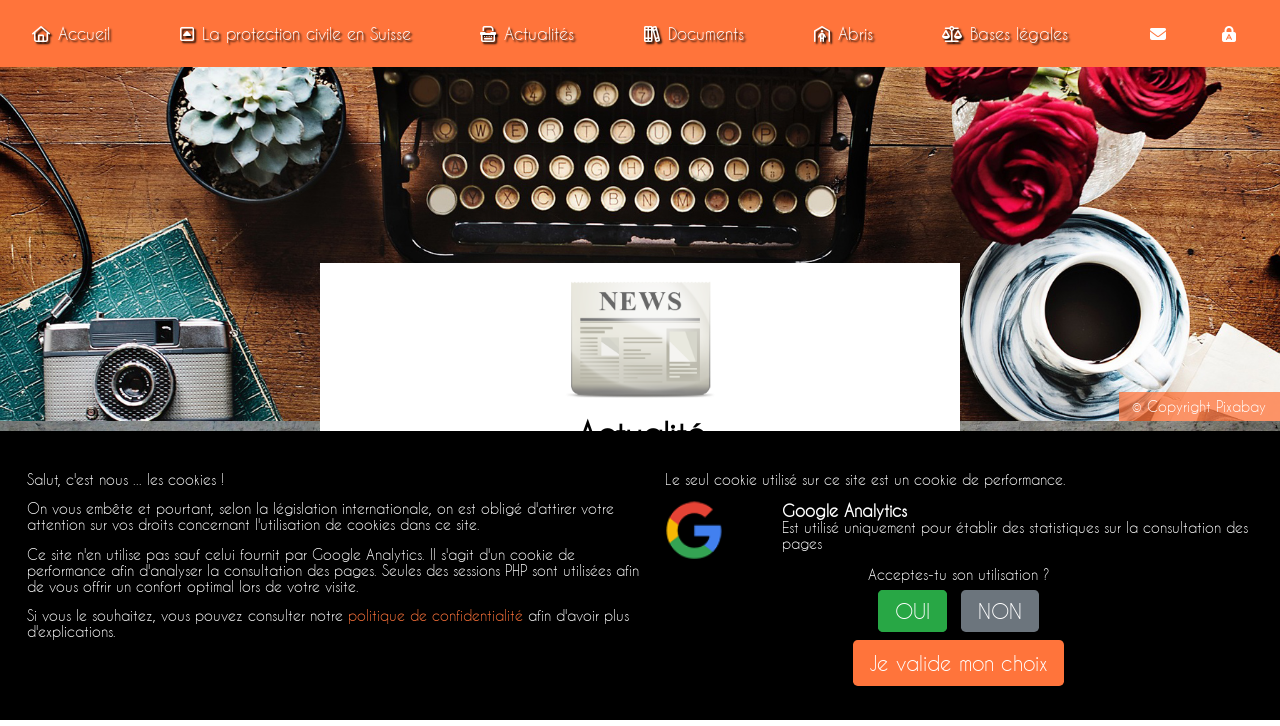

--- FILE ---
content_type: text/html; charset=UTF-8
request_url: https://www.protection-civile.ch/actualites/article.php?news=136
body_size: 3716
content:
<!DOCTYPE html >
<html lang="fr">
	<head>
	<meta http-equiv="Content-Type" content="text/html; charset=utf-8" />
	<meta name="viewport" content="width=device-width, initial-scale=1, maximum-scale=1" />
	<title><br />
<b>Warning</b>:  Undefined variable $newsTitre in <b>/home/clients/a57d8ce971d95a0a34bc2aa86a6d6387/pci/actualites/article.php</b> on line <b>7</b><br />
 - Actualités - La protection civile en Suisse</title>
	<meta name="description" content="La protection civile en Suisse - Actualités - <br />
<b>Warning</b>:  Undefined variable $newsTitre in <b>/home/clients/a57d8ce971d95a0a34bc2aa86a6d6387/pci/actualites/article.php</b> on line <b>8</b><br />
 : <br />
<b>Warning</b>:  Undefined variable $newsIntro in <b>/home/clients/a57d8ce971d95a0a34bc2aa86a6d6387/pci/actualites/article.php</b> on line <b>8</b><br />
" />
	<meta name="keywords" content="michael, strobino, protection, civile, ville, suisse, organisation, actualités, interventions, faveur, collectivité, bases, légales, informations, conseils, actualités, documents, <br />
<b>Warning</b>:  Undefined variable $newsKeywords in <b>/home/clients/a57d8ce971d95a0a34bc2aa86a6d6387/pci/actualites/article.php</b> on line <b>9</b><br />
" />
	<meta name="norton-safeweb-site-verification" content="rgs987ce4bnh4hgkbdr02jijgaiwfdxx9pyyi9g-fb-gz5mkad6dwj3hce3q77rqwf2359plhe4h6wo7pjn917mz9t-p30-kypjbx-7g5jdgth-4fz71k1depwqp0-ap" />
	<meta name="author" content="Michael Strobino" />
	<meta name="copyright" content="Michael Strobino" />
	<meta name="publisher" content="Michael Strobino" />
	<meta name="identifier-url" content="https://www.protection-civile.ch" />
	<meta name="category" content="all" />
	<meta name="content-language" content="fr" />
	<meta name="date-creation-yyyymmdd" content="<br />
<b>Warning</b>:  Undefined variable $metaDateCreation in <b>/home/clients/a57d8ce971d95a0a34bc2aa86a6d6387/pci/actualites/article.php</b> on line <b>17</b><br />
" />
	<meta name="date-revision-yyyymmdd" content="<br />
<b>Warning</b>:  Undefined variable $metaDateRevision in <b>/home/clients/a57d8ce971d95a0a34bc2aa86a6d6387/pci/actualites/article.php</b> on line <b>18</b><br />
" />
	<meta name="generator" content="Photoshop, Illustrator, Dreamweaver, Photo Affinity" />
	<meta name="robots" content="index, follow" />
	<link href="../styles/2023/001_base.css" rel="stylesheet" type="text/css" />
	<link href="../styles/2023/002_menu.css" rel="stylesheet" type="text/css" />
	<link href="../styles/2023/020_news.css" rel="stylesheet" type="text/css" />
	<link href="../styles/2023/095_acordion.css" rel="stylesheet" type="text/css" />
	<link href="../favicon.ico" rel="shortcut icon" type="image/x-icon" />
	<link href="../styles/2023/092_rgdp.css" rel="stylesheet" type="text/css" />	<script src="https://kit.fontawesome.com/8cd0d60475.js" crossorigin="anonymous"></script>
	<script src="../fonctions/js/menuOverlay.js" type="text/javascript" ></script>
	<meta name="google-site-verification" content="3G8Yej23h-z4hwbCFiYqrtw0l1wmBTQ5Np_cHR5L1M0" />
		<script type="text/javascript" >
	function openCity(cityName, elmnt, color) {
		// Hide all elements with class="tabcontent" by default */
		var i, tabcontent, tablinks;
		tabcontent = document.getElementsByClassName("tabcontent");
		for (i = 0; i < tabcontent.length; i++) { tabcontent[i].style.display = "none"; }

		// Remove the background color of all tablinks/buttons
		tablinks = document.getElementsByClassName("tablink");
		for (i = 0; i < tablinks.length; i++) { tablinks[i].style.backgroundColor = ""; }

		// Show the specific tab content
		document.getElementById(cityName).style.display = "flex";
		
		// Add the specific color to the button used to open the tab content
		// elmnt.style.backgroundColor = color;
		// elmnt.style.padding = "1em";
	}

	// Get the element with id="defaultOpen" and click on it
	document.getElementById("defaultOpen").click();
</script></head>
<body >
	<!-- RGPD -->
<div class="rgdp-container" >
	<div class="rgdp-container-left" >
		<div>
			<p>Salut, c'est nous ... les cookies !</p>
			<p>On vous embête et pourtant, selon la législation internationale, on est obligé d'attirer votre attention sur vos droits concernant l'utilisation de cookies dans ce site.</p>
			<p>Ce site n'en utilise pas sauf celui fournit par Google Analytics. Il s'agit d'un cookie de performance afin d'analyser la consultation des pages. Seules des sessions PHP sont utilisées afin de vous offrir un confort optimal lors de votre visite.</p>
			<p>Si vous le souhaitez, vous pouvez consulter notre <a href="../credits/politique-de-confidentialite.php" title="En savoir plus sur notre politique de confidentialité" >politique de confidentialité</a> afin d'avoir plus d'explications.</p>
		</div>
	</div>
	<div class="rgdp-container-right" >
		<div class="rgdp-container-right-div" ><p>Le seul cookie utilisé sur ce site est un cookie de performance.</p></div>
		<div class="rgdp-container-right-texte" >
			<div class="rgdp-container-right-texte-pict" ><img src="../img/picto/google-icon.png" alt="Logo de Google" title="Logo de Google" /></div>
			<div class="rgdp-container-right-texte-text" ><h3>Google Analytics</h3><p>Est utilisé uniquement pour établir des statistiques sur la consultation des pages</p></div>
		</div>
		<form action="article.php?news=136" enctype="multipart/form-data" method="post" >
			<div class="formTexte" >Acceptes-tu son utilisation ?</div>
			<div>
				<input type="radio" name="cookie" class="cookie cookie-yes" id="cookie-a" value="OUI" checked >
				<label for="cookie-a">OUI</label>
			</div>
			<div>
				<input type="radio" name="cookie" class="cookie cookie-no" id="cookie-b" value="NON"  >
				<label for="cookie-b">NON</label>
			</div>
			<div class="formBTN" >
				<input type="submit" name="okay" value="Je valide mon choix" />
			</div>
		</form>
		<div class="rgdp-container-right-rwd" ><p>Si vous le souhaitez, vous pouvez consulter notre <a href="../credits/politique-de-confidentialite.php" title="En savoir plus sur notre politique de confidentialité" >politique de confidentialité</a> afin d'avoir plus d'explications.</p></div>
	</div>
</div>
<!-- FIN RGPD -->	<nav class="menuNormal" ><div class="menuBTN"><a href="../index.php" title="Retour à la page d'accueil" ><i class="fa-regular fa-house"></i>Accueil</a></div>
<div class="menuBTN"><a href="../pci/index.php" title="La protection civile" ><i class="fa-regular fa-square-caret-up"></i>La protection civile en Suisse</a></div>
<div class="menuBTN"><a href="../actualites/index.php" title="Actualité de la protection civile" ><i class="fa-regular fa-typewriter"></i>Actualités</a></div>
<div class="menuBTN"><a href="../documents/index.php" title="Documents sur la protection civile" ><i class="fa-regular fa-books"></i>Documents</a></div>
<div class="menuBTN"><a href="../ouvrages-proteges/index.php" title="Les abris et les ouvrages protégés" ><i class="fa-regular fa-person-shelter"></i>Abris</a></div>
<div class="menuBTN"><a href="../lois/index.php" title="Consulter les bases légales suisses" ><i class="fa-regular fa-scale-balanced"></i>Bases légales</a></div>
<div class="menuBTNicon" >
	<div><a href="#" class="iconBTN"><i class="fa-solid fa-envelope"></i></a></div>
	<div><a href="#" class="iconBTN"><i class="fa-solid fa-lock-a"></i></a></div>
</div></nav>
	<nav class="menuRWD" ><div id="myNav" class="hamburgerMenu" >
	<a href="javascript:void(0)" class="closebtn" onclick="closeNav()">&times;</a>
	<div class="hamburgerMenu-content">
		<a href="../index.php"  ><i class="fa-regular fa-house"></i> Accueil</a>
		<a href="../pci/index.php"  ><i class="fa-regular fa-square-caret-up"></i> La protection civile en Suisse</a>
		<a href="../actualites/index.php" class="hamMenuSelected" ><i class="fa-regular fa-typewriter"></i> Actualités</a>
		<a href="../documents/index.php"  ><i class="fa-regular fa-books"></i> Documents</a>
		<a href="../ouvrages-proteges/index.php"  ><i class="fa-regular fa-person-shelter"></i> Abris</a>
		<a href="../lois/index.php"  ><i class="fa-regular fa-scale-balanced"></i> Bases légales</a>
		<a href="../contact/form.php"  ><i class="fa-solid fa-envelope"></i> Contact</a>
	</div>
</div>
<span onclick="openNav()" ><i class="fa-solid fa-bars"></i> Menu</span></nav>
	<div class="contenu" >
		<div class="bandeau" >
			<div class="bandeau-pict" ><img src="../img/bandeaux/actualite.jpg" alt="Toute l'actualité sur la protection civile" title="Toute l'actualite sur la protection civile" ></div>
			<div class="bandeau-copyright" >&copy;&nbsp;Copyright Pixabay</div>
			<div class="bandeau-block" >
				<div class="bandeau-block-container" >
					<div class="bandeau-block-container-picto" ><img src="../img/picto/actualites.png" alt="Toute l'actualité sur la protection civile" title="Toute l'actualité sur la protection civile" ></div>
					<div class="bandeau-block-container-text" >
						<h1>Actualité</h1>
						<h3><br />
<b>Warning</b>:  Undefined variable $newsTitre in <b>/home/clients/a57d8ce971d95a0a34bc2aa86a6d6387/pci/actualites/article.php</b> on line <b>46</b><br />
</h3>
					</div>
				</div>
			</div>
		</div>
		<div class="newsContainer">
			<div class="newsRubrique" ><button class="accordion">Rubriques</button>
<div class="panel">
	<div class="panelRubriques"><div class="newsContainer-menu-list-selected" ><a href="index.php?noRub" title="Toutes les actualités" >Toutes les actualités</a></div></div>
	<div class="panelRubriques">
		<div class="newsContainer-menu-list" ><a href="index.php?rubID=15" title="50 ans Protection Civile Suisse" >50 ans Protection Civile Suisse</a></div><div class="newsContainer-menu-list" ><a href="index.php?rubID=2" title="Actualités internationales" >Actualités internationales</a></div><div class="newsContainer-menu-list" ><a href="index.php?rubID=3" title="Actualités suisses" >Actualités suisses</a></div><div class="newsContainer-menu-list" ><a href="index.php?rubID=7" title="Actualites genevoises" >Actualites genevoises</a></div><div class="newsContainer-menu-list" ><a href="index.php?rubID=10" title="Cours & Formation" >Cours & Formation</a></div><div class="newsContainer-menu-list" ><a href="index.php?rubID=1" title="Divers" >Divers</a></div><div class="newsContainer-menu-list" ><a href="index.php?rubID=13" title="Intervention lors de catastrophe" >Intervention lors de catastrophe</a></div><div class="newsContainer-menu-list" ><a href="index.php?rubID=8" title="Intervention pour la collectivité" >Intervention pour la collectivité</a></div><div class="newsContainer-menu-list" ><a href="index.php?rubID=9" title="Lois & Ordonnances" >Lois & Ordonnances</a></div><div class="newsContainer-menu-list" ><a href="index.php?rubID=11" title="Protection de la population" >Protection de la population</a></div><div class="newsContainer-menu-list" ><a href="index.php?rubID=12" title="Publications" >Publications</a></div>	</div>
</div></div>
			<div class="newsContainer-content" >
				<div class="detailsNews-box" >
					<div class="detailsNews-box-title" >
						<div class="detailsNews-box-title-text"><h3><br />
<b>Warning</b>:  Undefined variable $newsTitre in <b>/home/clients/a57d8ce971d95a0a34bc2aa86a6d6387/pci/actualites/article.php</b> on line <b>56</b><br />
</h3></div>
						<div class="detailsNews-box-title-btn" ><a href="index.php" title="Revenir à la liste des actualités" ><i class="fa-sharp fa-solid fa-rotate-left"></i> Fermer</a></div>
					</div>
					<div class="detailsNews-pict" >
						<div class="detailsNews-pict-box" ><img src="img/<br />
<b>Warning</b>:  Undefined variable $newsImageFilename in <b>/home/clients/a57d8ce971d95a0a34bc2aa86a6d6387/pci/actualites/article.php</b> on line <b>60</b><br />
" alt="<br />
<b>Warning</b>:  Undefined variable $newsImageALT in <b>/home/clients/a57d8ce971d95a0a34bc2aa86a6d6387/pci/actualites/article.php</b> on line <b>60</b><br />
" title="<br />
<b>Warning</b>:  Undefined variable $newsImageALT in <b>/home/clients/a57d8ce971d95a0a34bc2aa86a6d6387/pci/actualites/article.php</b> on line <b>60</b><br />
" /></div>
											</div>
					<div class="detailsNews-libelle" >
						<div><i class="fa-solid fa-eye"></i> Lu <br />
<b>Warning</b>:  Undefined variable $newsCount in <b>/home/clients/a57d8ce971d95a0a34bc2aa86a6d6387/pci/actualites/article.php</b> on line <b>64</b><br />
 fois</div>
						<div><i class="fa-solid fa-bookmark"></i> Rubrique <br />
<b>Warning</b>:  Undefined variable $newsRubrique in <b>/home/clients/a57d8ce971d95a0a34bc2aa86a6d6387/pci/actualites/article.php</b> on line <b>65</b><br />
</div>
						<div><i class="fa-solid fa-download"></i> Publié le <br />
<b>Warning</b>:  Undefined variable $lastModify in <b>/home/clients/a57d8ce971d95a0a34bc2aa86a6d6387/pci/actualites/article.php</b> on line <b>66</b><br />
</div>
											</div>
					<div class="detailsNews-texte" >
						<h4><br />
<b>Warning</b>:  Undefined variable $newsIntro in <b>/home/clients/a57d8ce971d95a0a34bc2aa86a6d6387/pci/actualites/article.php</b> on line <b>70</b><br />
</h4>
						<p><br />
<b>Warning</b>:  Undefined variable $newsTexte in <b>/home/clients/a57d8ce971d95a0a34bc2aa86a6d6387/pci/actualites/article.php</b> on line <b>71</b><br />
</p>
					</div>
					<div class="detailsNews-close" ><a href="index.php" title="Revenir à la liste des actualités" ><i class="fa-sharp fa-solid fa-rotate-left"></i> Fermer</a></div>
				</div>
			</div>
		</div>
	</div>
	<footer>
	<div class="footerLeft" >
		<div><a href="../credits/a-propos.php" title="A propos de ce site">A propos</a></div>
		<div><a href="../credits/cgu.php" title="Conditions générales d'utilisation" >Conditions Générales d'Utilisation - C.G.U.</a></div>
		<div><a href="../credits/mentions-legales.php" title="Mentions légales">Mentions légales</a></div>
		<div><a href="../credits/politique-de-confidentialite.php" title="Notre polique de confidentialité">Politique de confidentialité</a></div>
	</div>
	<div class="footerRight" >
		<div >&copy; 2016 - 2026 | Copyright <a href="https://www.strobino.ch" target="_blank" title="Vers le site de Michael" >Michael Strobino</a></div>
		<div >Dernière mise-à-jour : le <br />
<b>Warning</b>:  Undefined variable $lastModify in <b>/home/clients/a57d8ce971d95a0a34bc2aa86a6d6387/pci/pagelements/footer.php</b> on line <b>11</b><br />
</div>
	</div>
</footer>	<script type="text/javascript" >
		var acc = document.getElementsByClassName("accordion");
		var i;
		
		for (i = 0; i < acc.length; i++) {
			acc[i].addEventListener("click", function() {
				this.classList.toggle("active");
				var panel = this.nextElementSibling;
				if (panel.style.display === "block") {
			 		panel.style.display = "none";
				} else {
					panel.style.display = "block";
				}
			});
		}
</script></body>
</html>

--- FILE ---
content_type: text/css
request_url: https://www.protection-civile.ch/styles/2023/001_base.css
body_size: 1009
content:
@charset "utf-8";
/* CSS Document

Couleur primaire orange : rgb(255,116,59) ou #FF743B 
font-family : caviardreams

*/

@font-face {
font-family: 'caviardreams'; src: url('fonts/caviardreams.eot'); src: url('fonts/caviardreams.eot?#iefix') format('embedded-opentype'), url('fonts/caviardreams.woff') format('woff'), url('fonts/caviardreams.ttf') format('truetype'), url('fonts/caviardreams.svg#caviar_dreamsregular') format('svg');	font-weight: normal; font-style: normal; }

* { box-sizing: border-box; }
img { width:100%; height:auto; border:none; }
a { text-decoration:none; }

html { height:100%; background:url(../../img/pages/background-2023.jpg) no-repeat center center fixed; -webkit-background-size: cover; -moz-background-size: cover; -o-background-size: cover; background-size: cover; }
body { min-height:100%; position:relative; margin:0; padding:0 0 160px 0; font-size:1.5em; color:#FFFFFF; font-family: 'caviardreams', Arial, Helvetica, Times, sans-serif; }

nav, footer { left:0; right:0; background-color:rgb(255,116,59); display:flex; flex-wrap:wrap; justify-content:space-between; }
	nav { position:fixed; font-size:1em; padding:1em; z-index:1;  }

	.contenu { width:100%; display:flex; flex-wrap:wrap; padding:4em 0 2em 0; justify-content:space-between; }
		.bandeau { width:100%; display:flex; flex-wrap:wrap; position:relative; z-index:0; padding-bottom:10rem; }
			.bandeau-pict { width:100%; font-size:0; }
			.bandeau-copyright { position:absolute; bottom:10rem; right:0; padding:0.5em 1em; font-size:0.85em; background-color:rgba(255,116,59,0.75); color:#FFFFFF; z-index:1; }
			.bandeau-block { position:absolute; bottom:0; left:0; right:0; }
				.bandeau-block-container { width:50%; margin:0 auto; display:flex; flex-wrap:wrap; background-color:#FFFFFF; color:#000000; justify-content:center; }
					.bandeau-block-container-picto { margin:0 auto; }
						.bandeau-block-container-picto img { max-width:150px; }
					.bandeau-block-container-text { width:100%; text-align:center; padding:0 2em; }
						.bandeau-block-container-text h1 { margin-top:0; padding-top:0; }
						.bandeau a:link, .bandeau a:visited { color:rgba(255,116,59); font-weight:bold; }
						.bandeau a:hover, .bandeau a:active { color:#000000; font-weight:normal; }
						.bandeau-copyright a:link, .bandeau-copyright a:visited { color:#FFFFFF; font-weight:normal; }
						.bandeau-copyright a:hover, .bandeau-copyright a:active { color:#000000; }

	
	footer { position:absolute; bottom:0; padding:2rem; font-size:0.75em; }
		footer a:link, footer a:visited { color:#FFFFFF; }
		footer a:hover, footer a:active { color:#000000; }
		.footerLeft { width:50%; display:flex; flex-direction:column; }
		.footerRight { width:50%; display:flex; flex-wrap:wrap; text-align:right; align-content:flex-end; }
			.footerLeft div, .footerRight div { width:100%; }

@media screen and (max-width:1600px) {

}

@media screen and (max-width:1280px) {
	/* 17-19 pouces */
	body { font-size:1rem; }
}

@media screen and (max-width:1020px) {
	/* 15 pouces */
	body { font-size:0.85rem; }
}

@media screen and (max-width:600px) {
	body { font-size:1.25em; padding-bottom:290px; }
	.contenu { padding-top:64px; }
		.bandeau { padding-bottom:1rem; }
			.bandeau-copyright { width:100%; position:static; padding:0.5em 1em; font-size:0.5em; background-color:rgba(255,116,59,1); text-align:center; }
			.bandeau-block { position:static; }
				.bandeau-block-container { width:100%; }
	
	footer { padding:1rem; }
		.footerLeft, .footerRight { width:100%; padding:1em 0; text-align:center; }
			.footerLeft div, .footerRight div { padding:0.5em 0; }
}

--- FILE ---
content_type: text/css
request_url: https://www.protection-civile.ch/styles/2023/002_menu.css
body_size: 982
content:
@charset "utf-8";
/* CSS Document

Couleur primaire orange : rgb(255,116,59) ou #FF743B 
font-family : caviardreams

*/

.menuNormal { display:flex; flex-wrap:wrap; }
.menuRWD { display:none; }

nav i { padding:0 0.5em; }
.menuBTN { display:flex; flex-wrap:wrap; padding:0.5em 1em; justify-content:center; align-content:center; }
.menuBTNicon { display:flex; flex-wrap:wrap; justify-content:right; align-content:flex-end; }
	.menuBTN:hover { background-color:#666666; color:#FFFFFF; }
	.menuBTN a { color:#FFFFFF; text-shadow:2px 2px 2px #000000; }
	.menuBTNicon div { padding:0.5em; }
	
	a.iconBTN:link, a.iconBTN:visited { margin:0 0.25em; padding:0.5em; color:#FFFFFF; background-color:rgba(255,116,59); }
	a.iconBTN:hover, a.iconBTN:active { background-color:#666666; }

.tablink { background:inherit; color:#FFFFFF; float:left; border:none; outline:none; cursor:pointer; font-size:inherit; text-shadow:2px 2px 2px #000000; font-weight:normal; font-family:'caviardreams', Verdana, Geneva, sans-serif; }
.tablink-subnav { background:inherit; color:#FFFFFF; float:left; border:none; outline:none; cursor:pointer; font-size:2em; font-weight:normal; font-family:'caviardreams', Verdana, Geneva, sans-serif; }

.tablink:hover { /* color:rgba(255,116,59); */ }
.tablink-subnav:hover { color:#666666; }

/* Set default styles for tab content */
.tabcontent { width:100%; color:#FFFFFF; display:none; flex-wrap:wrap; justify-content:space-between; padding:1em 2em; background-color:rgb(255,116,59,0.5); }
	.tabContent-title { width:100%; display:flex; flex-wrap:wrap; justify-content:space-between; align-items:center; padding-bottom:1em; }
	.subMenuRubrique { width:100%; }
		.tabContent-title h1 { margin:0; padding:0; }
		.tabcontent a:link, .tabcontent a:visited { background-color:inherit; padding:0.5em; color:#FFFFFF; text-shadow:2px 2px 2px #000000; }
		.tabcontent a:hover, .tabcontent a:active { background-color:#666666; }
		.tabcontent div ul { list-style-type:none; margin:0; padding:0; }
			.tabcontent div ul li { padding:0.5em 0; }
		ul.columnsCount { column-count:3; }
			li.selectedRubrique { background-color:#666666; }
			.tabcontent a.rubClose { float:right; padding:0 0.5em; }
				a.rubClose:link, a.rubClose:visited { color:#FFFFFF; }
				a.rubClose:hover, a.rubClose:active { color:rgba(255,116,59); }

@media screen and (max-width:1600px) {
	/* 24 pouces */
	.menuRWD { display:none; }
	.menuBTN { padding:0.5em; }
}

@media screen and (max-width:1280px) {
	/* 20 pouces */
	.menuRWD { display:none; }
}

@media screen and (max-width:1020px) {
	/* 17-19 pouces */
	.menuRWD { display:none; }
}

@media screen and (max-width:600px) {
	.menuNormal { display:none; }
	.menuRWD { width:100%; display:flex; flex-wrap:wrap; align-items:center; justify-content:center; }
		.menuBTN, .menuBTNicon { width:100%; }
			.menuBTNicon div { width:50%; text-align:center; }
			
	.hamburgerMenu { width:0; height:100%; position:fixed; z-index:1; top:0; left:0; background-color:rgba(0,0,0, 0.9); overflow-x:hidden; transition: 0.5s; }
		.hamburgerMenu-content { position:relative; top:25%; width:100%; text-align:center; }
		.hamburgerMenu a { padding:0.5em 0; text-decoration:none; font-size:1.5rem; color:rgba(255,116,59); display: block; transition:0.3s; border-bottom:#FFFFFF 1px solid; }
		.hamburgerMenu a:hover, .hamburgerMenu a:focus { color:#f1f1f1; }
		.hamburgerMenu .closebtn { position:absolute; top:20px; right:45px; font-size:60px; border:none; padding:0; }
		
		a.hamMenuSelected { color:#FFFFFF; }
}

--- FILE ---
content_type: text/css
request_url: https://www.protection-civile.ch/styles/2023/020_news.css
body_size: 1038
content:
@charset "utf-8";
/* CSS Document

Couleur primaire orange : rgb(255,116,59) ou #FF743B 
font-family : caviardreams

*/

.newsContainer { width:96%; display:flex; flex-wrap:wrap; margin:2em auto 0 auto; justify-content:space-between; text-shadow:#000000 2px 2px 2px; }
	.newsRubrique { width:100%; display:block; }
		.newsContainer-menu-list { width:100%; border-bottom:#FFFFFF 1px solid;  background-color:rgba(0,0,0,0.5); padding:0.5em; }
		.newsContainer-menu-list-selected { width:100%; border-bottom:#FFFFFF 1px solid;  background-color:rgba(255,116,59); padding:0.5em; }
			.newsContainer-menu-list-selected a { color:#FFFFFF; }
			.newsContainer-menu-list a:link, .newsContainer-menu-list a:visited { color:rgba(255,116,59); }
			.newsContainer-menu-list a:hover, .newsContainer-menu-list a:active { color:#FFFFFF; }

		.newsWall { width:100%; display:flex; flex-wrap:wrap; justify-content:space-between; padding:1em 0; }
			.newsWall-container { width:30%; background-color:rgba(255,116,59); margin:1em 0; position:relative; }
				.newsWall-container-pict { width:100%; display:block; font-size:0; }
				.newsWall-container-title { width:100%; display:flex; flex-wrap:wrap; justify-content:space-between; padding:1em; }
					.newsWall-container-dateBox { width:100%; display:flex; flex-wrap:wrap; font-size:0.65em; padding:1em 0; justify-content:space-between; align-contenr:center; }
						.newsWall-container-dateBox-rub { padding:0.5em 1em; background-color:#666666; }
					.newsWall-container-titleBox { width:100%; text-align:center; padding:1em 0; }
						.newsWall-container-titleBox h3 { margin:0; padding:0; }

				.newsWall-container-overlay { position:absolute; bottom:0; left:0; right:0; background-color:rgba(0,0,0,0.85); color:#FFFFFF; overflow:hidden; width:100%; height:0; transition:0.5s ease; }
				.newsWall-container:hover .newsWall-container-overlay { height:100%; }
					.newsWall-container-overlay-content { width:100%; display:flex; flex-wrap:wrap; align-content:center; justify-content:center; padding:2em; position:relative; min-height:100%; }
						.newsWall-container-overlay-content a { color:#FFFFFF; }
						.newsWall-container-overlay-content h3, .newsWall-container-overlay-content p { width:100%; margin:0; padding:0; }
						.newsWall-container-overlay-content-btn { position:absolute; bottom:1em; width:50%; margin:0 auto; background-color:rgba(255,116,59); text-align:center; padding:0.5em 1em; }
							.newsWall-container-overlay-content-btn a:link, .newsWall-container-overlay-content-btn a:visited { text-shadow:none; color:#FFFFFF; }
							.newsWall-container-overlay-content-btn a:hover, .newsWall-container-overlay-content-btn:active { color:#000000; }

	.newsContainer-content { width:75%; margin:1em auto; display:flex; flex-wrap:wrap; align-content:space-between; padding:0; background-color:rgba(0,0,0,0.5); }
		.detailsNews-box { width:100%; display:flex; flex-wrap:wrap; justify-content:space-between; text-shadow:#000000 2px 2px 2px; }
			.detailsNews-box-title { width:100%; display:flex; flex-wrap:wrap; background-color:rgba(255,116,59); padding:0.5em 1em; border-bottom:#FFFFFF 1px solid; align-items:center; }
				.detailsNews-box-title-text { width:90%; }
				.detailsNews-box-title-btn { width:10%; }
					.detailsNews-box-title-btn a:link, .detailsNews-box-title-btn a:visited { color:#FFFFFF; }
					.detailsNews-box-title-btn a:hover, .detailsNews-box-title-btn a:active { color:#000000; }
			.detailsNews-pict { width:100%; position:relative; }
				.detailsNews-pict-box { width:100%; font-size:0; }
				.detailsNews-pict-copyright { position:absolute; bottom:0; right:0; display:flex; flex-wrap:wrap; padding:0.5em 1em; background-color:#FFFFFF; color:#000000; font-size:0.75em; justify-content:right; text-shadow:none; }
			.detailsNews-libelle { width:100%; display:flex; flex-wrap:wrap; padding:1em 2em; font-size:0.85em; justify-content:space-between; background-color:rgba(0,0,0,0.5); }
				.detailsNews-libelle-source { width:100%; padding:0.25em 0; }
					.detailsNews-libelle-source a:link, .detailsNews-libelle-source a:visited { color:rgba(255,116,59); }
					.detailsNews-libelle-source a:hover, .detailsNews-libelle-source a:active { color:#FFFFFF; }
			.detailsNews-texte { width:100%; padding:1em 2em; background-color:rgba(0,0,0,0.5); }
			.detailsNews-close { width:100%; display:flex; flex-wrap:wrap; justify-content:center; padding:0.5em 0; background-color:rgba(255,116,59); }
				.detailsNews-close:hover { background-color:#666666; }
				.detailsNews-close a:link, .detailsNews-close a:visited { color:#FFFFFF; }
				.detailsNews-close a:hover, .detailsNews-close a:active { color:#FFFFFF; }

@media screen and (max-width:1600px) {

}

@media screen and (max-width:1280px) {
	/* 17-19 pouces */
}

@media screen and (max-width:1020px) {
	/* 15 pouces */
}

@media screen and (max-width:600px) {
	.newsContainer-menu, .newsContainer-content { width:100%; }
		.newsContainer-content { background-color:unset; }
		.newsWall { padding:1em 0; }
			.newsWall-container { width:100%; margin:1em 0; background:rgba(0,0,0,0.5); }
				.newsWall-container-title { display:none; }
				.newsWall-container-overlay { position:static; height:auto; margin-bottom:1em; background-color:unset; }
					.newsWall-container-overlay-content { padding:1em 1em 6em 1em; min-height:0; }
	
	.detailsNews-box-title-btn { position:static;  width:100%; text-align:center; }
	.detailsNews-pict-copyright { position:static; }
	.detailsNews-libelle div { padding:0.5em 0; }
	.detailsNews-texte { padding:1em; }
}

--- FILE ---
content_type: text/css
request_url: https://www.protection-civile.ch/styles/2023/095_acordion.css
body_size: 519
content:
@charset "utf-8";
/* CSS Document

Couleur primaire orange : rgb(255,116,59) ou #FF743B 
font-family : caviardreams

*/
.accordion { width:100%; cursor:pointer; padding:1em; background-color:rgba(0,0,0,0.5); border:none; text-align:left; outline:none; font-size:1.25em; transition:0.4s; color:#FFFFFF; font-family:'caviardreams', Arial, Helvetica, sans-serif; }
	button.accordion:after { content:'\002B'; color:#FFFFFF; font-weight:bold; float:right; }
	.active, .accordion:hover { background-color:#666666; }
.panel { width:100%; display:none; flex-wrap:wrap; background-color:rgba(0,0,0,0.5); overflow:hidden; }
	.panelRubriques { width:100%; display:block; padding:1em; column-count:3; }

.shortBox { width:100%; display:flex; flex-wrap:wrap; padding:1em; justify-content:space-between; background-color:rgba(0,0,0,0.5); align-items:center; }
	a.shortBTN:link, a.shortBTN:visited { padding:0.5em; background-color:#666666; color:#FFFFFF; }
	a.shortBTN:hover, a.shortBTN:active { background-color:rgba(255,116,59); }
	a.shortBTN-selected { padding:0.5em; background-color:rgba(255,116,59); color:#FFFFFF; }

	
@media screen and (max-width:1600px) {

}

@media screen and (max-width:1280px) {
	/* 17-19 pouces */
}

@media screen and (max-width:1020px) {
	/* 15 pouces */
}

@media screen and (max-width:600px) {
	.panelRubriques { column-count:1; }
	.shortBox div { width:100%; margin:0.5em 0; display:flex; flex-wrap:wrap; justify-content:space-between; }
		.shortBox div:first-child { justify-content:center; }
		.shortBox div:first-child i { padding-right:1em; }
}

--- FILE ---
content_type: text/css
request_url: https://www.protection-civile.ch/styles/2023/092_rgdp.css
body_size: 815
content:
@charset "utf-8";
/* CSS Document

Couleur primaire orange : rgb(255,116,59) ou #FF743B 
font-family : caviardreams

*/
.rgdp-container { width:100%; position:fixed; display:flex; flex-wrap:wrap; bottom:0; background-color:#000000; padding:2em; justify-content:space-between; z-index:9999; font-size:0.85em; }
	.rgdp-container a:link, .rgdp-container a:visited { color:rgba(255,116,59); }
	.rgdp-container a:hover, .rgdp-container a:active { color:#FFFFFF; }

	.rgdp-container-left { width:50%; display:flex; flex-wrap:wrap; }
		.rgdp-container-left div { width:100%; }
/*
		.rgdp-container-left a:link, .rgdp-container-left a:visited { color:rgba(255,116,59); }
		.rgdp-container-left a:hover, .rgdp-container-left a:active { color:#FFFFFF; }
*/
	.rgdp-container-right { width:48%; display:flex; flex-wrap:wrap; align-items:center; }
		.rgdp-container-right-div { width:100%; }
			
		.rgdp-container-right-rwd { display:none; }
		.rgdp-container-right-texte { width:100%; display:flex; flex-wrap:wrap; justify-content:space-between; align-content:center; }
			.rgdp-container-right-texte-pict { width:10%; font-size:0; }
			.rgdp-container-right-texte-text { width:80%; }
				.rgdp-container-right-texte-text h3, .rgdp-container-right-texte-text p { margin:0; padding:0; }
			form { width:100%; display:flex; flex-wrap:wrap; justify-content:center; }
				form div { padding:0.5em; }
				.formTexte { width:100%; text-align:center; }
				.formBTN { width:100%; text-align:center; }


			input[type="radio"].cookie { display: none; }
			input[type="radio"].cookie + label { padding:0.5rem 1rem; font-size:1.25rem; line-height:1.5; border-radius: 0.3rem; color: #FFFFFF; background-color: #6C757D; border: 1px solid transparent; transition: all 0.5s ease-in-out; cursor:pointer; font-family:'caviardreams', Verdana, Geneva, sans-serif; }
			input[type="radio"].cookie.cookie-yes:hover + label { background-color: #218838; border-color: #1E7E34; }
			input[type="radio"].cookie.cookie-yes:checked + label { background-color: #28A745;   border-color: #28A745; }
			input[type="radio"].cookie.cookie-no:hover + label { background-color: #C82333; border-color: #BD2130; }
			input[type="radio"].cookie.cookie-no:checked + label { background-color: #DC3545; border-color: #DC3545; }
		
			input[type="submit"] { background-color:rgba(255,116,59); border:none; color:#FFFFFF; padding:0.5rem 1rem;  font-size:1.25rem; line-height:1.5; text-decoration:none; cursor:pointer; border-radius:0.3rem; font-family:'caviardreams', Verdana, Geneva, sans-serif; }
			input[type="submit"]:hover { color:#000000; }
	
	
@media screen and (max-width:1600px) {

}

@media screen and (max-width:1280px) {
	/* 17-19 pouces */
}

@media screen and (max-width:1020px) {
	/* 15 pouces */
}

@media screen and (max-width:600px) {
	.rgdp-container { padding:0.5em 1em; }
	.rgdp-container-left { display:none; }
	.rgdp-container-right { width:100%; }
		.rgdp-container-right-rwd { display:block; }
			.rgdp-container-right-rwd p { margin-top:0; padding-top:0; }
		.rgdp-container-right-texte-pict { display:none; }
		.rgdp-container-right-texte-text { width:100%; }
	input[type="radio"].cookie + label, input[type="submit"] { font-size:0.85em; }
	
}

--- FILE ---
content_type: application/javascript
request_url: https://www.protection-civile.ch/fonctions/js/menuOverlay.js
body_size: -7
content:
// JavaScript Document

function openNav() {
  document.getElementById("myNav").style.width = "100%";
}

function closeNav() {
  document.getElementById("myNav").style.width = "0%";
}